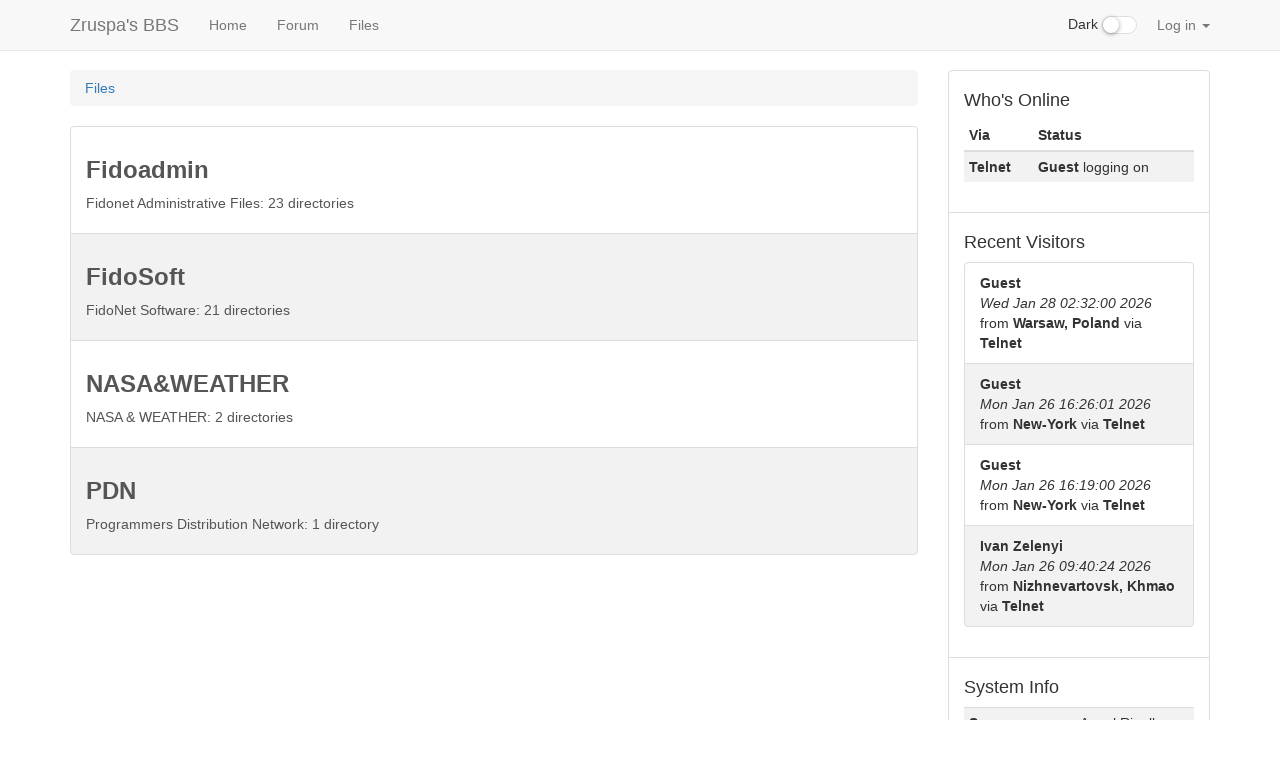

--- FILE ---
content_type: text/html
request_url: https://bbs.zruspas.org/?page=002-files.xjs&dir=fg_fg_oredson
body_size: 12713
content:
<!DOCTYPE html>
<html lang="en">
	<head>
		<style type="text/css">
			.hidden { display:none; }
		</style>
		<script src="./js/jquery.min.js"></script>
		<script type="text/javascript">
			$('html').addClass('hidden');
		</script>
		<meta charset="utf-8">
		<meta http-equiv="X-UA-Compatible" content="IE=edge">
		<meta name="viewport" content="width=device-width, initial-scale=1">
		<link rel="icon" href="./images/favicon.ico">
		<title>Files: Zruspa's BBS</title>
		<link href="./bootstrap/css/bootstrap.min.css" rel="stylesheet">
		<link href="./css/offcanvas.css" rel="stylesheet">
		<link href="./css/style.css" rel="stylesheet">
					<link href="./css/checkbox.css" rel="stylesheet">
					</head>
	<body>
		<script src="./bootstrap/js/bootstrap.min.js"></script>
		<script src="./js/common.js"></script>
		<div class="modal" id="popUpModal" tabindex="-1" role="dialog" style="display:none;">
    <div class="modal-dialog" role="document">
        <div class="modal-content">
            <div class="modal-header">
                <h4 class="modal-title" id="popUpModalTitle">Pop-Up Thingie</h4>
            </div>
            <div class="modal-body" id="popUpModalBody"></div>
            <div class="modal-footer">
                <button type="button" class="btn btn-default" id="popUpModalCloseButton">Close</button>
                <button type="button" class="btn btn-primary" id="popUpModalActionButton" hidden>Submit</button>
            </div>
        </div>
    </div>
</div>
<nav class="navbar navbar-default navbar-fixed-top">
    <div class="container">
        <div class="navbar-header">
            <button type="button" class="navbar-toggle collapsed" data-toggle="collapse" data-target="#navbar" aria-expanded="false" aria-controls="navbar">
                <span class="sr-only">Sidebar</span>
                <span class="icon-bar"></span>
                <span class="icon-bar"></span>
                <span class="icon-bar"></span>
            </button>
            <a class="navbar-brand" href="./">Zruspa's BBS</a>
        </div>
        <div id="navbar" class="collapse navbar-collapse">
            <ul class="nav navbar-nav">
                                <li>
                                            <a class="dropdown-item" href="./?page=000-home.xjs">
                                                Home                        </a>
                </li>
                <li>
                                            <a class="dropdown-item" href="./?page=001-forum.ssjs">
                                                Forum                        </a>
                </li>
                <li>
                                            <a class="dropdown-item" href="./?page=002-files.xjs">
                                                Files                        </a>
                </li>
            </ul>
            <ul class="nav navbar-nav navbar-right">
	            
				<li class="nav-item dark-switch">
					<div class="form-group">
						<div class="checkbox checbox-switch darkswitchbox">
							<label>
								<input type="checkbox" id="darkSwitch"  />Dark
								<span></span>
							</label>
              			</div>
              		</div>
            	</li>
            	
            	                                        <li class="nav-item dropdown">
                        <a href="#" class="nav-link dropdown-toggle" data-toggle="dropdown" role="button" aria-haspopup="true" aria-expanded="false">
                            Log in                            <span class="caret"></span>
                        </a>
                        <div id="login-form" class="dropdown-menu" style="padding:15px; padding-bottom:0px;">
                            <form id="form-login">
                                <label for="input-username" class="sr-only">Username</label>
                                <input id="input-username" title="Username" type="text" class="dropdown form-control" placeholder="Username">
                                <label for="input-password" class="sr-only">Password</label>
                                <input id="input-password" title="Password" type="password" class="dropdown form-control" placeholder="Password">
                                <input id="button-login" class="dropdown btn btn-primary" type="submit" value="Log in">
                            </form>
                        </div>
                    </li>
                            </ul>
        </div>
    </div>
</nav>
		<div class="container">
			<div class="row row-offcanvas row-offcanvas-right">
								<div class="col-xs-12 col-sm-9">
					<div style="clear:both;">
					<p class="pull-right visible-xs">
						<button title="Toggle sidebar" type="button" class="btn btn-primary btn-xs" data-toggle="offcanvas">
							<span class="glyphicon glyphicon-tasks"></span>Sidebar						</button>
					</p>
					</div>
					<!--Files-->
	<ol class="breadcrumb">
		<li>
			<a href="./?page=002-files.xjs">Files</a>
		</li>
	</ol>
		<div id="file-list-container" class="list-group">
				<a href="./?page=002-files.xjs&amp;library=1" class="list-group-item striped">
			<h3><strong>Fidoadmin</strong></h3>
			<p>
				Fidonet Administrative Files:
				23				directories			</p>
		</a>
			<a href="./?page=002-files.xjs&amp;library=2" class="list-group-item striped">
			<h3><strong>FidoSoft</strong></h3>
			<p>
				FidoNet Software:
				21				directories			</p>
		</a>
			<a href="./?page=002-files.xjs&amp;library=3" class="list-group-item striped">
			<h3><strong>NASA&WEATHER</strong></h3>
			<p>
				NASA & WEATHER:
				2				directories			</p>
		</a>
			<a href="./?page=002-files.xjs&amp;library=5" class="list-group-item striped">
			<h3><strong>PDN</strong></h3>
			<p>
				Programmers Distribution Network:
				1				directory			</p>
		</a>
		</div>
<script type="text/javascript">
	function file_sort(field, ascending) {
		const list = Array.from(document.querySelectorAll('a[data-file-list-element]')).sort((a, b) => {
			if (a.getAttribute(field) == b.getAttribute(field)) return 0;
			if (a.getAttribute(field) > b.getAttribute(field)) {
				return ascending ? 1 : -1
			} else {
				return ascending ? -1 : 1
			}
		});
		const flc = document.getElementById('file-list-container');
		flc.innerHTML = '';
		list.forEach(e => flc.appendChild(e));
	}
</script>
				</div>
							<div class="col-xs-6 col-sm-3 sidebar-offcanvas" id="sidebar"><ul class="list-group"><li class="list-group-item sidebar"><h4>
    Who's Online</h4>
<div id="sbbs-nodelist"></div>
<script type="text/javascript">
    const anl = true;
    const nch = 'Via';
    const nll = 8;
    var niu = 0;
    function _sb_nodelist(evt) {
        const data = JSON.parse(evt.data);
        $('#sbbs-nodelist').parent().addClass('hidden');
        $('#sbbs-nodelist').addClass('hidden');
		$('#sbbs-nodelist').html(
			'<table id="sbbs-nodelist-table" class="table table-condensed table-responsive table-striped">' +
            '<thead><tr>' +
            '<th>' + nch + '</th>' +
            '<th>Status</th>' +
            '</tr></thead>' +
			'<tbody></tbody>' +
			'</table>'
		);
        niu = 0;
        var ns = data.reduce((a, c) => {
            if (anl && (c.action === null || c.user === null)) return a;
            $('#sbbs-nodelist-table').append(
                '<tr>' +
                    '<th scope="row">' +
                        (anl ? c.connection : (typeof c.node == 'number' ? c.node : c.connection)) +
                    '</th>' +
                    `<td id="nodelist-${c.node}">` +
                        (c.user ? `<strong>${c.user}</strong> ${c.action}` : c.status) +
                    '</td>' +
                '</tr>'
            );
            if (c.user && false) {
                $(`#nodelist-${c.node}`).attr('title', 'Send a telegram');
                $(`#nodelist-${c.node}`).css('cursor', 'pointer');
                $(`#nodelist-${c.node}`).click(() => sendTelegram(c.user));
            }
            if (typeof c.node == 'number' && c.user != '') niu++;
            return a + 1;
        }, 0);
        if (ns) {
            $('#sbbs-nodelist').parent().removeClass('hidden');
            $('#sbbs-nodelist').removeClass('hidden');
        }
        // Spans with these classes are used in the 'system stats' sidebar module.
        // Update the nodes in use / available counters there.
        $('#sidebar').find('.sb-nodes-in-use').text(niu);
        $('#sidebar').find('.sb-nodes-available').text(nll - niu);
    }
    registerEventListener('nodelist', _sb_nodelist);
</script>
</li><li class="list-group-item sidebar"><h4>
    Recent Visitors</h4>
<ul class="list-group">
            <li class="list-group-item striped">
            <strong>
                Guest            </strong>
            <br>
            <em>
                Wed Jan 28 02:32:00 2026            </em>
            <br>
                            from                <strong>
                    Warsaw, Poland                </strong>
                        via            <strong>
                Telnet            </strong>
        </li>
            <li class="list-group-item striped">
            <strong>
                Guest            </strong>
            <br>
            <em>
                Mon Jan 26 16:26:01 2026            </em>
            <br>
                            from                <strong>
                    New-York                </strong>
                        via            <strong>
                Telnet            </strong>
        </li>
            <li class="list-group-item striped">
            <strong>
                Guest            </strong>
            <br>
            <em>
                Mon Jan 26 16:19:00 2026            </em>
            <br>
                            from                <strong>
                    New-York                </strong>
                        via            <strong>
                Telnet            </strong>
        </li>
            <li class="list-group-item striped">
            <strong>
                Ivan Zelenyi            </strong>
            <br>
            <em>
                Mon Jan 26 09:40:24 2026            </em>
            <br>
                            from                <strong>
                    Nizhnevartovsk, Khmao                </strong>
                        via            <strong>
                Telnet            </strong>
        </li>
    </ul>
</li><li class="list-group-item sidebar"><h4>System Info</h4>
<table class="table table-condensed table-responsive table-striped">
	<tbody>
		<tr>
			<th scope="row">Sysop:</th>
			<td>Angel Ripoll</td>
		</tr>
		<tr>
			<th scope="row">Location:</th>
			<td>Madrid, Spain</td>
		</tr>
		<tr>
			<th scope="row">Users:</th>
			<td>14</td>
		</tr>
		<tr>
			<th scope="row">Nodes:</th>
      <td>
        8        (<span title="In use" class="text-danger sb-nodes-in-use">1</span>
         /
         <span title="Available" class="text-success sb-nodes-available">7</span>)
      </td>
		</tr>
		<tr>
			<th scope="row">Uptime:</th>
			<td>24:33:03</td>
		</tr>
		<tr>
			<th scope="row">Calls:</th>
			<td>1,114</td>
		</tr>
      		<tr>
  			<th scope="row">Calls today:</th>
  			<td>4</td>
  		</tr>
          		<tr>
  			<th scope="row">Files:</th>
  			<td>1,409</td>
  		</tr>
              		<tr>
  			<th scope="row">D/L today:</th>
  			<td>
  				8  				files  				<br>
  				(10K  				bytes)
  			</td>
  		</tr>
          		<tr>
  			<th scope="row">Messages:</th>
  			<td>69,216</td>
  		</tr>
        	</tbody>
</table>
</li></ul></div>
			</div>
		  	<hr>
			<footer>
				<p>&copy; Zruspa's BBS, 2026</p>
			</footer>
		</div>
		<script src="./js/offcanvas.js"></script>
    	<script>
			$('.dropdown-menu a.dropdown-toggle').on('click', function (e) {
				if (!$(this).next().hasClass('show')) {
					$(this).parents('.dropdown-menu').first().find('.show').removeClass("show");
				}
			    var $subMenu = $(this).next(".dropdown-menu");
    			$subMenu.toggleClass('show');
    			$(this).parents('li.nav-item.dropdown.show').on('hidden.bs.dropdown', function (e) {
        			$('.dropdown-submenu .show').removeClass("show");
    			});
    			return false;
			});
		</script>
	</body>
</html>


--- FILE ---
content_type: text/css
request_url: https://bbs.zruspas.org/css/style.css
body_size: 5800
content:
/* Alternating rows in lists of messages, Who's Online, etc. */
.striped:nth-of-type(even), .table-striped > tbody > tr:nth-child(odd) > td, .table-striped > tbody > tr:nth-child(odd) > th {
	background: #F2F2F2;
}

/* A link in a list when the mouse is hovering over it (mostly applies to the Forum) */
a.list-group-item:hover, a.list-group-item:active, li.list-group-item.mail:hover {
	background-color: #A9E2F3;
}

/* A link to a scanned sub in a list, should you wish to style it, I guess. */
a.list-group-item.scanned:hover {
}

/* An unread mail message in the list view. */
a.unread {
	background: #FFFFFF;
}

span.badge.new {
	background: #2E9AFE;
	color: #FFFFFF;
}

/* A read mail message in the list view. */
a.read {
	background: #E6E6E6;
}

/* Unread-message indicator for scanned subs. */
span.badge.scanned {
	background-color: #2E9AFE;
}

/* Unread-message indicator for all subs. */
span.badge.total {
}

/* Inline quoted text in a message. */
blockquote {
	font-size: 14px;
	border-left : 5px solid #A4A4A4;
}

/* The 'current' message being viewed in a thread. */
li.current {
	border-left-color : #000000;
	border-right-color : #000000;
}

/* Unused? */
span.message-header.unread {
	background-color: #FCF8E3;
}

/*** Dark mode ***/

/* default links, like the breadcrumbs */
.dark a {
	color: #75b8f1;
}

/* background of the top bar */
.dark .navbar {
	background-color: #222;
}

/* bbs name at top left */
.dark .navbar-brand {
	color: #ccc;
}
.dark .navbar-brand:hover {
	color: #fff;
}

/* hover for the top nav buttons */
.dark .navbar-default a:hover {
	color: #8cc1ee !important;
	color: #fff;
	background-color: #222 !important;
}

/* the active top nav button when opened */
.dark .navbar-default .navbar-nav>.open>a,
.dark.navbar-default .navbar-nav>.open>a:focus,
.dark.navbar-default .navbar-nav>.open>a:hover {
	background-color: #333;
	color: #EEE;
}

/* dropdown menus */
.dark .dropdown-menu {
	background-color: #222;
}
.dark .dropdown-menu li a {
	color: #75b8f1;
}

/* background color of alternate rows in lists */
.dark .striped:nth-of-type(even), .dark .table-striped > tbody > tr:nth-child(odd) > td, .dark  .table-striped > tbody > tr:nth-child(odd) > th {
	background: #222;
}

/* this is the text and color for most items, including non-alternating rows */
.dark .list-group-item {
	background-color: #333;
	color: #ddd;
	border-color: #888;
}

/* A link in a list when the mouse is hovering over it (mostly applies to the Forum) */
.dark a.list-group-item:hover, .dark  a.list-group-item:active {
	background-color: #888;
	color: #222;
}

.dark li.list-group-item.mail:hover {
	background-color: #888;
	color: #FFF;
}

/* background color for the breadcrumb box */
.dark .breadcrumb {
	background-color: #333;
}

/*** You probably don't need to mess with rules below this line. ***/

blockquote {
	margin: .5em;
	padding: .5em;
}

div.message {
	margin: 1em 0 1em 0;
}

input.dropdown {
	clear: both;
	margin: 0 0 1em 0;
}

pre.ansi {
	background-color : black;
	font-family : Courier New, monospace;
	line-height : 1;
}

pre.list {
	color : inherit;
	background-color : inherit;
	border : none;
}

.list-group-item.sidebar {
	overflow: hidden;
	word-wrap: break-word;
}

.list-group-item.sidebar:empty {
	display: none;
}

.icon {
	margin: 0 1em 1em 0;
}

.reply {
	margin: 1em 0 1em 0;
}

/* Upvote button */
.btn-uv { }

/* Downvote button */
.btn-dv { }

.upvote-bg {
	background-color : #F0B27A;
}

.downvote-bg {
	background-color : #85C1E9;
}

.upvote-fg, .upvote:hover {
	color : #F0B27A;
}

.downvote-fg, .downvote:hover {
	color : #85C1E9;
}

.indicator {
    background-color: transparent !important;
    -webkit-animation: indicator-fade 3s ease 0s 1 alternate !important;
}

@-webkit-keyframes indicator-fade {
    from { background-color: #82E0AA; }
    to { background-color: transparent; }
}

-moz-animation: indicator-fade 3s ease 0s 1 alternate !important;
}

@-moz-keyframes indicator-fade {
    from { background-color: #82E0AA; }
    to { background-color: transparent; }
}

-ms-animation: indicator-fade 3s ease 0s 1 alternate !important;
}

@-ms-keyframes indicator-fade {
    from { background-color: #82E0AA; }
    to { background-color: transparent; }
}

-o-animation: indicator-fade 3s ease 0s 1 alternate !important;
}

@-o-keyframes indicator-fade {
    from { background-color: #82E0AA;}
    to { background-color: transparent; }
}

animation: indicator-fade 3s ease 0s 1 alternate !important;
}

@keyframes indicator-fade {
    from { background-color: #82E0AA;}
    to { background-color: transparent; }
}

.dropdown-submenu {
    position: relative;
}
.dropdown-submenu > .dropdown-menu {
    top: 0;
    left: 100%;
    margin-top: -6px;
} 

.breadcrumb {
	white-space: nowrap;
	overflow: hidden;
	text-overflow: ellipsis;
}

.breadcrumb li {
	display: inline;
}

.dark {
	background-color: #222 !important;
	color: #eee;
}

.dark span.badge.ignored {
	background-color: #aaa;
}

.dark .text-danger {
	color: #ef1c18;
}

.dark .text-success {
	color: #3eef41;
}

.dark a.btn, .dark .icon {
	color: #000;
	background-color: #ddd !important;
}

.dark .btn {
	color: #000;
	background-color: #ddd ;
}

.dark .btn-primary {
	color: #FFF;
	background-color: #337ab7;
}

.dark a.btn :hover, .dark .icon:hover {
	color: #000;
	background-color: #fff !important;
}

@media (max-width: 767px) {
	.dark-switch {
		padding: 10px 15px;
	}
}

@media (min-width: 768px) {
	.dark-switch {
		padding: 0px;
	}
}

.dark .modal-content {
	background-color: #333 !important;
	color: #ddd !important;
}

.darkswitchbox {
	margin-block-start: 1em;
	margin-block-end: 1em;
	margin-inline-start: 0px;
	margin-inline-end: 0px;
	padding-inline-start: 40px;
}

.dark input,.dark select,.dark textarea {
	color: #111;
	background-color: #DDD;
}
